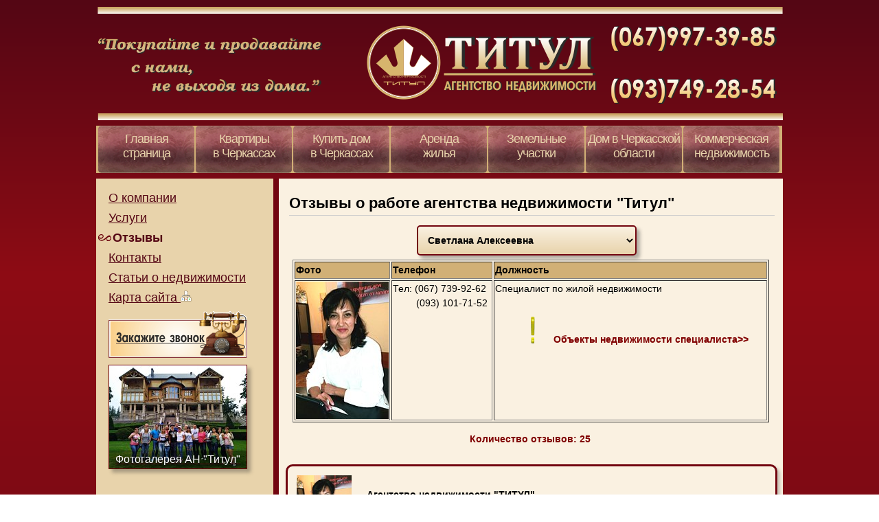

--- FILE ---
content_type: text/html; charset=UTF8
request_url: http://titul.ck.ua/otzyvy.php?agent=66&page=3
body_size: 5455
content:
<!DOCTYPE html PUBLIC "-//W3C//DTD XHTML 1.0 Transitional//EN" "http://www.w3.org/TR/xhtml1/DTD/xhtml1-transitional.dtd">
<html xmlns="http://www.w3.org/1999/xhtml">
<head>
<title>Агентство недвижимости Титул: &#10152; отзывы о работе</title>
<meta name="description" lang="ru" content="Отзывы о работе: отзывы об агентстве ТИТУЛ, отзывы о агентстве недвижимости ТИТУЛ" />
<meta name="keywords" content="отзывы о работе, отзывы об агентстве ТИТУЛ, отзывы о агентстве недвижимости ТИТУЛ" />
<meta name="robots" content="index,follow" />
<meta name="robots" content="all" />
<meta name="url" content="http://titul.ck.ua" />
<meta name="generator" content="notepad++" />
<meta name="creator" content="alex" />
<meta http-equiv="Content-Type" content="text/html; charset=utf-8" />
<link href="https://plus.google.com/115003578496826070249" rel="author" />
<link href="http://titul.ck.ua/styles/styles.css" rel="stylesheet" type="text/css" />
<link rel="SHORTCUT ICON" href="favicon.png" type="image/x-icon" />
<script type="text/javascript" src="http://titul.ck.ua/js/jquery.min.js"></script><script src="js/mootools.v1.11.js" type="text/javascript"></script>
<script src="js/sliding-tabs.js" type="text/javascript"></script>
<script src="js/rating.js" type="text/javascript"></script>
<script type="text/javascript">
		window.addEvent('load', function () {
			myTabs = new SlidingTabs('buttons', 'panes');
			
			// this sets up the previous/next buttons, if you want them
			$('previous').addEvent('click', myTabs.previous.bind(myTabs));
			$('next').addEvent('click', myTabs.next.bind(myTabs));
			
			// this sets it up to work even if it's width isn't a set amount of pixels
			window.addEvent('resize', myTabs.recalcWidths.bind(myTabs));
		});

</script>
</head>
<body>
<div id="container">
<!--header-->
<div id="header"></div>
<!--top_menu-->
<div id="menu"><div id="cssmenu">
<ul>
         <li>
         <a href="http://titul.ck.ua/" title="недвижимость черкассы, квартиры в черкассах" >Главная<br />страница</a>
         </li>
         <li>
         <a href="http://titul.ck.ua/kvartiri-v-cherkassah.php" title="квартира в черкассах, квартиры в черкассах, квартира черкассы, куплю квартиру черкассы, купить квартиру в черкассах, продажа квартир в черкассах" >Квартиры<br/>в Черкассах</a>
         </li>
         <li>
         <a href="http://titul.ck.ua/kupit-dom-v-cherkassah.php" title="купить дом в черкассх, дом в черкассах, дома в черкассах, дом в пригороде черкасс, продам дом в черкассах, куплю дом в черкассах" >Купить дом<br/>в Черкассах</a>
         </li>
         <li>
         <a href="http://titul.ck.ua/arenda-zhilija.php" title="снять квартиру в черкассах, квартиры посуточно черкассы, посуточно черкассы, аренда квартиры в черкассах, снять дом в черкассах" >Аренда<br/>жилья</a>
         </li>
         <li>
         <a href="http://titul.ck.ua/zemelnye-uchastki-v-cherkassah.php" title="снять квартиру в черкассах, сниму квартиру в черкассах, сдам квартиру в черкассах" >Земельные<br/>участки</a>
         </li>
         <li>
         <a href="http://titul.ck.ua/kupit-dom-v-oblasti.php" title="купить дом в черкасской области, купить дом в смеле, купить дом в золотоноше, купить дом чигирине, дом в пригороде черкасс, дом корсунь-шевченковский" >Дом в Черкасской<br/> области</a>
         </li>
         <li>
         <a href="http://titul.ck.ua/commercial-real-estate.php" title="коммерческая недвижимость, продажа коммерческой недвижимости, аренда черкассы, аренда офиса в черкассах, аренда помещений в черкассах" >Коммерческая<br/>недвижимость</a>
         </li></ul></div></div>
<!--blok info-->
<div id="infoc">
<!--leftmenu-->
<div id="left_menu"><ul>
         <li>
         <a href="http://titul.ck.ua/about.php" title="агентство недвижимости черкассы &quot;ТИТУЛ&quot;" >О компании</a>
         </li>
         <li>
         <a href="http://titul.ck.ua/uslugi.php" title="услуги агентства недвидимости &quot;ТИТУЛ&quot;" >Услуги</a>
         </li>
         <li>
         <a href="http://titul.ck.ua/otzyvy.php" title="отзывы о работе агентства недвижимости &quot;ТИТУЛ&quot;" class="active">Отзывы</a>
         </li>
         <li>
         <a href="http://titul.ck.ua/kontakty.php" title="адрес и контакты агентства недвижимости &quot;ТИТУЛ&quot;" >Контакты</a>
         </li>
         <li>
         <a href="http://titul.ck.ua/articles.php" title="статьи о недвижимости" >Статьи о недвижимости</a>
         </li>
         <li>
         <a href="http://titul.ck.ua/sitemap.php" title="карта сайта агентства недвижимости &quot;ТИТУЛ&quot;" >Карта сайта&nbsp;<img border="0" src="./images/sitemap.png" width="16" height="16" alt="Карта сайта агентства недвижимости &quot;ТИТУЛ&quot;"/></a>
         </li></ul><div class="dir"><a  class="dir" href="http://titul.ck.ua/feedback-call-back.php" title="заказать обратный звонок"></a></div>
<div id="galery"><a href="http://titul.ck.ua/fotogalereia.php" title="фотогалерея АН &quot;Титул&quot;"><div class="lbl">Фотогалерея АН &quot;Титул&quot;</div></a></div>
<!--<div class="cur_table">
<br /><b><u>Курс валют на 07.12.2025</u></b>
<div class="cur_cap">|покупка|продажа|НБУ|</div>
<table>
//</div>
<!--<div class="prch"><a  href="http://titul.ck.ua/palata-rijeltorov-cherkawiny.php" title="палата Риэлторов Черкащины, агентства недвижимости, агентства недвижимости черкассы, сайт недвижимости"><img border="0" src="http://titul.ck.ua/images/prch.gif" width="202" height="76" alt="Палата Риэлторов Черкащины, агентства недвижимости, агентства недвижимости черкассы, сайт недвижимости"/></a></div>
<div class="osh"><a  href="https://www.oschadbank.ua/ua/private/loans/nerukhom-st-na-vtorinnomu-rinku/" rel="referrer"title="ощадбанк кредитування фізичних осіб"><img border="0" src="./images/oshad2.png" width="202" height="154" alt="ощадбанк кредитування фізичних осіби"/></a></div>--></div>
<div id="border">
<h1>Отзывы о работе агентства&nbsp;недвижимости&nbsp;&quot;Титул&quot;</h1>
<div align="center"><select name="agent" class="sel" onchange="location.href=this.value"> <option value="http://titul.ck.ua/otzyvy.php?agent=all_agents">Все отзывы</option><option style="background-color: #ECECEC;" value="http://titul.ck.ua/otzyvy.php?agent=1">Борисенко Инесса Викторовна</option><option style="background-color: #ECECEC;" value="http://titul.ck.ua/otzyvy.php?agent=16">Воробьёва Елена Анатольевна</option><option style="background-color: #ECECEC;" value="http://titul.ck.ua/otzyvy.php?agent=69">Гринюков Андрей Вячеславович</option><option style="background-color: #ECECEC;" value="http://titul.ck.ua/otzyvy.php?agent=12">Гринюкова Наталия Петровна</option><option style="background-color: #ECECEC;" value="http://titul.ck.ua/otzyvy.php?agent=5">Жуков Максим Павлович</option><option style="background-color: #ECECEC;" value="http://titul.ck.ua/otzyvy.php?agent=2">Жуков Тарас Павлович</option><option style="background-color: #ECECEC;" value="http://titul.ck.ua/otzyvy.php?agent=31">Ившин Людмила Петровна</option><option style="background-color: #ECECEC;" value="http://titul.ck.ua/otzyvy.php?agent=14">Клок Ирина Николаевна</option><option style="background-color: #ECECEC;" value="http://titul.ck.ua/otzyvy.php?agent=63">Паламарчук Наталья Валерьевна</option><option style="background-color: #ECECEC;" value="http://titul.ck.ua/otzyvy.php?agent=46">Питюренко Анна</option><option value="http://titul.ck.ua/otzyvy.php?agent=66 " selected>Светлана Алексеевна</option><option style="background-color: #ECECEC;" value="http://titul.ck.ua/otzyvy.php?agent=38">Силенко Яна Вячеславовна</option><option style="background-color: #ECECEC;" value="http://titul.ck.ua/otzyvy.php?agent=76">Чувакова Алла Петровна</option></select></div><div class="otstup2"><table border="1" width="694"><tr bgcolor="#d1b076"><td><strong><font color="black">Фото</font></strong></td><td><strong><font color="black">Телефон</font></strong></td><td><strong><font color="black">Должность</font></strong></td></tr><tr><td valign="top" width="135"><img src="agents/66.jpg" alt="Светлана Алексеевна" /></td><td valign="top"width="150">Тел: (067) 739-92-62<br /><div style="margin-left:34px;">(093) 101-71-52</div></td><td valign="top"width="416">Специалист по жилой недвижимости<p>
	<h2 class="bold1"><strong><a href ="http://titul.ck.ua/nedvigimost-specialist.php?agent=66" title="объекты недвижимости специалиста АН Титул Светлана Алексеевна" target="_blank"><img src="http://titul.ck.ua/images/mark.gif" alt="объекты недвижимости специалиста" /><span style="vertical-align: 18px;">Объекты недвижимости специалиста>></span></a></strong></h2></p>
	</td></tr></table></div><div align="center"><h3 class="bold1">Количество отзывов: 25</h3></div><div class="wrapper"><table style="height: 100%; width: 98%;">
	<tr>
		<td width="15%"><img border="0" width="80" height="120" src="agents/66.jpg" alt="Специалист по жилой недвижимости, Светлана Алексеевна" /></td>
		<td><strong>Агентство&nbsp;недвижимости&nbsp;&quot;ТИТУЛ&quot;<br />
		Специалист по жилой недвижимости<br />
		Светлана Алексеевна<br />
		12.11.2021</strong></td>
	</tr>
</table><h3>Благодарность</h3><p><em><strong>Сьогогодні 04.11.2021 ми купуємо квартиру з допомогою агенства Титул, а саме агента Світлани. Ми дуже задоволені її роботою,її розумінням,підтримці,допомогу в усіх питаннях,компетентності. Особлива подяка директору Тарасу у фінансових питаннях. Щиро дякуємо!!! Вдячних клієнтів!</strong></em></p>
<p>&nbsp;</p>
<p><em><strong><br />&nbsp; &nbsp; &nbsp;<img src="/images/upload/otzyvy/2021/11/1311%20001.jpg" alt="Благодарность" width="660" height="906" /></strong></em></p><br /></div><div class="wrapper"><table style="height: 100%; width: 98%;">
	<tr>
		<td width="15%"><img border="0" width="80" height="120" src="agents/66.jpg" alt="Специалист по жилой недвижимости, Светлана Алексеевна" /></td>
		<td><strong>Агентство&nbsp;недвижимости&nbsp;&quot;ТИТУЛ&quot;<br />
		Специалист по жилой недвижимости<br />
		Светлана Алексеевна<br />
		12.11.2021</strong></td>
	</tr>
</table><h3>Благодарность</h3><p><em><strong>Большая благодарность агенству Титул, особенно агенту по недвижимости Светлане. Поиск жилья оказался очень профессиональным. Буду обращатся ещё. Большое СПАСИБо!!! Бочарова С.Б. 05.11.21</strong></em></p>
<p>&nbsp;</p>
<p><em><strong><br />&nbsp; &nbsp; &nbsp;<img src="/images/upload/otzyvy/2021/11/1211%20001.jpg" alt="Благодарность" width="627" height="690" /></strong></em></p><br /></div><div style="margin:1em 0">&nbsp;Страницы:  <a class="normal_link" href="/otzyvy.php?agent=66&amp;page=1">1</a> |  <a class="normal_link" href="/otzyvy.php?agent=66&amp;page=2">2</a> | <strong class="active_link">3</strong> | <a class="normal_link" href="/otzyvy.php?agent=66&amp;page=4">4</a> | <a class="normal_link" href="/otzyvy.php?agent=66&amp;page=5">5</a> ... <a class="normal_link" href="/otzyvy.php?agent=66&amp;page=13">>></a></div><br />
<!--smm-->
<div align="center"><h4>Поделиться в социальных сетях и месенджерах</h4>
<div class="addsmm"><script type="text/javascript" src="./js/smm.js"></script></div>
<div class="otstup4">
<a  target="blank" id="INSERT THE BUTTON ID HERE"><img border="0" src="./images/viber.png"  alt="" width="24" height="24"/></a>
<script type="text/javascript">
    var buttonID = "INSERT THE BUTTON ID HERE";
    var text = "Предлагается объект: ";
    document.getElementById(buttonID).setAttribute('href', "viber://forward?text=" + encodeURIComponent(text + " " + window.location.href));
</script>
<a  target="blank" id="INSERT THE BUTTON ID"><img border="0" src="./images/telegram.png"  alt="" width="24" height="24"/></a>
<script type="text/javascript">
    var buttonID = "INSERT THE BUTTON ID";
    var text = "Предлагается объект:";
    document.getElementById(buttonID).setAttribute('href', "https://t.me/share/url?url=" + encodeURIComponent(text + " " + window.location.href));
</script>
</div>
<br/></div>
</div>
</div>
<div class="clear"></div>
<div id="bdl"></div>
<!--footer-->
<div id="footer"><a rel="nofollow" href="#" id="toTop" title="Наверх"></a>
<!--up_lavoro_solo_insieme_jquery.min.js">-->
<script type="text/javascript">
jQuery(function(){
  jQuery.fn.scrollToTop=function(){
    jQuery(this).hide().removeAttr("href");
    if(jQuery(window).scrollTop()!="0"){
        jQuery(this).fadeIn("slow")
  }
  var scrollDiv=jQuery(this);
  jQuery(window).scroll(function(){
    if(jQuery(window).scrollTop()=="0"){
    jQuery(scrollDiv).fadeOut("slow")
    }else{
    jQuery(scrollDiv).fadeIn("slow")
  }
  });
    jQuery(this).click(function(){
      jQuery("html, body").animate({scrollTop:0},"slow")
    })
  }
});
jQuery(function() {jQuery("#toTop").scrollToTop();});
</script>
<!--end_up-->
&copy; Агентство нерухомості Черкаси<br />
&quot;Титул&quot;. Аll rights reserved. Design&amp;development 2013. Redesign 2015 alex<br /><br />
<a href="https://dom.ria.com/"><img src="https://dom.riastatic.com/css/images/banners/partner/143%D1%8550-2-DIM.RIA.svg" alt="ДІМ РІА"></a>
<!--all_stats-->
<div align="left">
<div id="stats">
<!--Google analytics-->
<del class="inv"><![CDATA[<noindex>]]></del>
<script type="text/javascript">

  var _gaq = _gaq || [];
  _gaq.push(['_setAccount', 'UA-40527520-1']);
  _gaq.push(['_trackPageview']);

  (function() {
    var ga = document.createElement('script'); ga.type = 'text/javascript'; ga.async = true;
    ga.src = ('https:' == document.location.protocol ? 'https://ssl' : 'http://www') + '.google-analytics.com/ga.js';
    var s = document.getElementsByTagName('script')[0]; s.parentNode.insertBefore(ga, s);
  })();

</script>
<del class="inv"><![CDATA[</noindex>]]></del>
<!--Google analytics-->
</div>
</div>
<div xmlns:v="http://rdf.data-vocabulary.org/#">
<span typeof="v:Breadcrumb"><a href="http://titul.ck.ua/otzyvy.php" rel="v:url" property="v:title">titul.ck.ua/otzyvy.php</a> › </span>
<span typeof="v:Breadcrumb"><a href="http://titul.ck.ua/otzyvy.php#content" rel="v:url" property="v:title">Лучшие отзывы - Ваши рекомендации!</a> › </span>
<span typeof="v:Breadcrumb">Отзывы о работе агентства недвижимости &quot;Титул&quot;</span>
</div>



</div>
</div>
</body>
</html>

--- FILE ---
content_type: text/css
request_url: http://titul.ck.ua/styles/styles.css
body_size: 8082
content:
body {
margin:0;
padding:10px;
/*background: url(../images/bg2.png) repeat-y;*/
background: #540614; /* Old browsers */
/* IE9 SVG, needs conditional override of 'filter' to 'none' */
background: url([data-uri]);
background: -moz-linear-gradient(top,  #540614 0%, #8e0c15 5%, #540614 10%,#8e0c15 15% #540614 50%, #8e0c15 88%, #540614 100%); /* FF3.6+ */
background: -webkit-gradient(linear, left top, left bottom, color-stop(0%,#540614), color-stop(12%,#8e0c15), color-stop(50%,#540614), color-stop(88%,#8e0c15), color-stop(100%,#540614)); /* Chrome,Safari4+ */
background: -webkit-linear-gradient(top,  #540614 0%,#8e0c15 12%,#540614 50%,#8e0c15 88%,#540614 100%); /* Chrome10+,Safari5.1+ */
background: -o-linear-gradient(top,  #540614 0%,#8e0c15 12%,#540614 50%,#8e0c15 88%,#540614 100%); /* Opera 11.10+ */
background: -ms-linear-gradient(top,  #540614 0%,#8e0c15 12%,#540614 50%,#8e0c15 88%,#540614 100%); /* IE10+ */
background: linear-gradient(to bottom,  #540614 0%,#8e0c15 12%,#540614 50%,#8e0c15 88%,#540614 100%); /* W3C */
filter: progid:DXImageTransform.Microsoft.gradient( startColorstr='#540614', endColorstr='#540614',GradientType=0 ); /* IE6-8 */

}

	/*-------------------------------------------------------------------------------------*/
#container{
 position: relative; 
 margin : 0 auto; 
 padding: 0;
 width: 1000px;
 
}

#header{
 position: relative;
 padding: 0;
 width: 1000px;
 height: 165px;
 background: url(../images/header.png) no-repeat;
 z-index: 100;
 
}
/*������� ����*/

#cssmenu, #cssmenu ul, #cssmenu ul li, #cssmenu ul li a{
	
	padding: 0;
	margin: 0;
	font-family: Arial, Helvetica, sans-serif;
	/*font-family: Arial, Helvetica, sans-serif;*/
	letter-spacing: -1px;
		
}

#cssmenu:before, #cssmenu:after, #cssmenu > ul:before, #cssmenu > ul:after {

	content: "";
	display: table;
	
}


#cssmenu:after, #cssmenu > ul:after {
	clear: both;
	}

#cssmenu {
	/*zoom:1;*/
	height: 69px;
	margin-top: 8px;
	/*background: url(menu_assets/images/bottom-bg.png);*/
	background-color: #D1B076;
	width:999px;
	/*#D1B076*/
}

#cssmenu ul{
	/*background: url(menu_assets/images/nav-bg.png) repeat-x 0px 4px;*/
	height: 69px;
	margin-left: 3px;
	

}

#cssmenu ul li{
	float: left;
	list-style: none;
			
}

#cssmenu ul li a{
	display: block;
	height: 60px;
	width: 140px;
	margin-top: 0px;
	margin-right: 2px;
	padding-top: 9px;
	border-radius: 5px 5px 5px 5px;
	text-decoration: none;
	font-size: 18px;
	text-align: center;
	color: #e8d3ab;
	/*color: #D7B56D;*/
	/*text-shadow: 0 1px 1px rgba(0, 0, 0, .75);*/
	font-weight:500;
	opacity: 1.0;
  background: url(../images/kn1.png) center bottom;
}

#cssmenu ul li:first-child a{
	
	/*margin: 4px 2px 0 0;*/
	
}

#cssmenu ul li a.active {
	background: url(../images/kn2.png) center bottom;
	display: block;
	height: 60px;
	width: 140px;
	margin-right: 2px;
	margin-top: 0px;
	padding-top: 9px;
	color: #D7B56D;
	font-weight:500;
	/*text-shadow: 0 1px 1px rgba(255, 255, 255, .35);*/
	opacity: 1.0;
}

#cssmenu ul li a:hover{
	background: url(../images/kn3.png) center bottom;
	display: block;
	height: 60px;
	width: 140px;
	margin-right: 2px;
	margin-top: 0px;
	padding-top: 9px;
	margin-top: 0px;
	color: black;
	font-weight:500;
	/*text-shadow: 0 1px 1px rgba(255, 255, 255, .35);*/
	opacity: 1.5;

}
/*-------------------------------------------------------------------------------------*/

/*����� ������ ��� ������*/
.otstup{
margin-left: 5px;}
.otstup2{
margin-left: 20px;}  
/* Per Viber e telegram desctop */
.otstup3 {
margin-left: 34px;
padding-top: 2px;
margin-top: 4px;}
.otstup4 {
margin-left: -152px;
margin-top: -30px;}
/* Per Viber e telegram desctop_end */

 /*������ �������� ��������� ����� ��� �������� ������������� ������� � ������*/
.votstup{height: 25px;}
p {
    text-indent: 20px; /* ������ ������ ������ � �������� */
   }


.clear {
clear:both;
}

/*����� ����*/

#left_menu{
 position: relative;
 float: left;
 width: 230px;
 background: #E8D3AB;
 line-height: 200%;
 margin-left: -240px;
 text-align: left;
 border-right: 8px solid  #72050f;
 /*font-family: Lucida Sans Unicode, Lucida Grande, sans-serif;*/
 font-family: Tahoma, Arial, Helvetica, sans-serif;
   /*letter-spacing: -1px;*/
 }

#left_menu ul li{
margin-left: -50px;
list-style:none;
color:  #550614;
}

/*�������� �� ������� ����*/
#left_menu a:link{
 font-size: 18px;
 color:  #550614;
  text-decoration:underline;
}

#left_menu a:visited{
 font-size: 18px;
 text-decoration:underline;
 color:  #550614;
}

#left_menu a:active{
 font-size: 18px;
 text-decoration:underline;
 color:  #550614;

}
#left_menu li a:hover {
		font-size: 18px;
		color:#550614;
		font-weight: bold;
		padding-left:26px;
		margin-left:-20px;
		text-decoration:none;
		background: url(../images/p.png) 5px no-repeat;
}

#left_menu li a.active {
		font-size: 18px;
		color:#550614;
		font-weight: bold;
		padding-left:26px;
		margin-left:-20px;
		text-decoration:none;
		background: url(../images/p.png) 5px no-repeat;
}



#left_menu ul li.non_style1 a:hover {
		background: none;
		line-height: 200%;
}

#dopleft_menu{
text-align: left;
margin-left: 10px;
margin-bottom: 10px;
font-family: Tahoma, Helvetica, sans-serif;
 font-size: 14px;
 text-decoration: none;
 color: #72050f;
 font-weight: bold;
 line-height: 200%;
 

}
#dopleft_menu a:link{
 font-family: Tahoma, Helvetica, sans-serif;
 font-size: 14px;
 text-decoration: none;
 color: #72050f;
 font-weight: bold;
}

#dopleft_menu a:visited{
 font-family: Tahoma, Helvetica, sans-serif;
 font-size: 14px;
 text-decoration: none;
 color: #72050f; 
 font-weight: bold;

}

#dopleft_menu a:active{
 font-family: Tahoma, Helvetica, sans-serif;
 font-size: 14px;
 text-decoration: none;
 color: #72050f;
 font-weight: bold;
line-height: 200%;
margin-bottom: 4px;

}



#dopleft_menu a.active{
 font-family: Tahoma, Helvetica, sans-serif;
 font-size: 14px;
 text-decoration: underline;
 color: #72050f;
 font-weight: bold;
 background-color: #E8D3AB;
 border-left: 4px solid #E8D3AB;
border-right: 4px solid #E8D3AB;
border-top: 4px solid #E8D3AB;
border-bottom: 4px solid #E8D3AB;
 border-radius: 3px;
-webkit-border-radius: 3px;
-opera-border-radius: 3px;
-moz-border-radius: 3px;
line-height: 200%;

}

#dopleft_menu a:hover{
 font-family: Tahoma, Helvetica, sans-serif;
 font-size: 14px;
 text-decoration: underline;
 color: black;
  font-weight: bold;

}
/*����� ���. ������ ����*/

/*for_other_object*/
.dopleft_menu, .dopleft_menu ul, .dopleft_menu ul li, .dopleft_menu ul li a{
	padding: 0;
   margin-top: 14px;
	margin-left: 2px;
	margin-bottom: -14px;
	font-family: Arial, Helvetica, sans-serif;
	font-size: 12px;
	
	}
	
.dopleft_menu{
	text-align: center;
	font-family: Arial, Helvetica, sans-serif;
	font-size: 12px;
	text-decoration: none;
 	 color: #e8d3ab;
 	font-weight: bold;
 	line-height: 200%;
		
}


   .dopleft_menu ul li {
	 float: left;
	 margin: -6px;
	 list-style:none;
	 display:inline;
	  }
	  
   .dopleft_menu ul li a {
    display:inline; /* ���������� ��� �������� ������� */
	 float:left;
	 margin-right: 5px; /* ������ ����� */
    border: 2px solid #E8D3AB;  /* ����� ������ ������ */
    padding: 3px; /* ���� ������ ������ */
	 height:30px;
	 width: 172px;
	 text-align: center;
	 text-decoration: none;
	 color: #e8d3ab;
	 padding-top: 7px;
	 background: url(../images/dl1.png) center bottom;
	 
   }

.dopleft_menu ul li a:hover{
	display: inline; /* ���������� ��� �������� ������� */
	 float: left;
    margin-right: 5px; /* ������ ������ */
    /*border: 1px solid #FFF; /* ����� ������ ������ */
    padding: 3px; /* ���� ������ ������ */
	 height:30px;
	 width: 172px;
	 text-align: center;
	 text-decoration: underline;
	 color: #000;
	 padding-top: 7px;
	 background: url(../images/dl2.png) center bottom;
	 
}


.dopleft_menu a.active{
	display: inline; /* ���������� ��� �������� ������� */
	 float: left;
    margin-right: 5px; /* ������ ����� */
    /*border: 2px solid #FFF; /* ����� ������ ������ */
    padding: 3px; /* ���� ������ ������ */
	 height:30px;
	 width: 172px;
	 text-align: center;
	 color: #e8d3ab;
	 padding-top: 7px;
	 background: url(../images/dl3.png) center bottom;
}
/*end_for_other_object*/


.dir a {
	float: left;
	margin-left: -10px;
	margin-top: -10px;
	margin-bottom: 10px;
	background: url(../images/dir.png) no-repeat;
   width: 202px;
	height: 69px;

	}

.dir a:active {
background-position: 0% -69px;

}

.dir a:hover { 
 background-position: 100% -69px;
 
}

.prch{
	float: left;
	margin-left: -10px;
	margin-top:10px;
	-webkit-box-shadow: 5px 5px 5px rgba(50, 50, 50, 0.35);
-moz-box-shadow: 5px 5px 5px rgba(50, 50, 50, 0.35);
box-shadow: 5px 5px 5px rgba(50, 50, 50, 0.35);
}
.osh{
	float: left;
	margin-left: -10px;
	margin-top:10px;
	-webkit-box-shadow: 5px 5px 5px rgba(50, 50, 50, 0.35);
-moz-box-shadow: 5px 5px 5px rgba(50, 50, 50, 0.35);
box-shadow: 5px 5px 5px rgba(50, 50, 50, 0.35);
}

#galery a{
	float: left;
	margin-left: -10px;
	text-align: center;
	font-family: Tahoma;
	font-size: 12px;
	background: white;
   color:  #550614;
	text-decoration: none;
	border: 1px solid  #72050f;
-webkit-box-shadow: 5px 5px 5px rgba(50, 50, 50, 0.35);
-moz-box-shadow: 5px 5px 5px rgba(50, 50, 50, 0.35);
box-shadow: 5px 5px 5px rgba(50, 50, 50, 0.35);

	line-height: 120%;
	width: 200px;
	height: 150px;
	background: url(../images/galery.jpg) no-repeat;
}

.lbl {
	margin-top: 124px;
	font-family: Arial,Helvetica;
	font-size: 16px;
	line-height: 18px;
	text-align: center;
	text-decoration: none;
	color: #ffffff;
	text-shadow: 0 2px 3px #000000;
	background		: rgb(0, 0, 0); /* �� ������, ���� ��������� ������ �� ��������� */
	background		: rgba(0, 0, 0, 0.3);
	padding			: 4px;
}

.lbl a:link, .lbl a:active, .lbl a:visited, .lbl a:hover {
	margin-top: 20px;
	font-size: 14px;
	line-height: 18px;
	letter-spacing: 1px;
	text-align: center;
	color: #ffffff;
	text-decoration: none;
}


.cur_table{
   float: left;
	margin-left: -10px;
	margin-top:10px;
	text-align: center;
	font-family: Tahoma;
	font-size: 12px;
   color:  #550614;
	line-height: 120%;
	background: url(../images/cur.png) no-repeat;
	width: 202px;
	height: 110px;
	-webkit-box-shadow: 5px 5px 5px rgba(50, 50, 50, 0.35);
	-moz-box-shadow: 5px 5px 5px rgba(50, 50, 50, 0.35);
	box-shadow: 5px 5px 5px rgba(50, 50, 50, 0.35);

}
.cur_cap{
	font-family: Tahoma;
	font-size: 10px;
   color:  #550614;
	font-weight: bold;
	margin-left: 26px;
	margin-top:4px;
	text-align: center;
	}

.transl{
   float: left;
	margin-left: -20px;
	top: 100px;
	
	text-align: center;
	font-family: Tahoma;
	font-size: 12px;
   color:  #550614;
	line-height: 120%;
	width: 182px;
	height: 110px;
}	
	
	

#bdl{
	position: relative;
	top: -10px;
	left: 8px;
	background: url(../images/bdr.png) repeat-y;
   width: 258px;
	height: 10px;

}

#border{
 position: relative;
 width: 722px;
 height:150%;
 top: 10px;
 bottom: 10px;
 left: -10px;
 border-left: 8px solid  #72050f;

 }
/*����� ������ ����*/ 
 
/*under_ifoc_call*/ 
 
#promo{
 position: relative;
 display: inline;
 width: 722px;
 height:100%;
 float: left;
 padding-right: 10px;
 margin: 10px;
 top: -20px; 
 
 
} 
/*object_propocal*/
 .object a {
	float: left;
	margin-left: 2px;
	background: url(../images/prop.png) no-repeat;
   width: 220px;
	height: 66px;
	}

.object a:active {
background-position: 0% -66px;

}

.object a:hover { 
 background-position: 100% -66px;
 
}
/*calll*/
.call a {
	float: left;
	margin-left: 26px;
	margin-top: -4px;
	background: url(../images/cool.png) no-repeat;
   width: 220px;
	height: 69px;
	}

.call a:active {
background-position: 0% -69px;

}

.call a:hover { 
 background-position: 100% -69px;
 
}

/*buy*/
.buy a {
position: relative;
	float: left;
	margin-left: 26px;
	margin-top: -2px;
	background: url(../images/buy.png) no-repeat;
   width: 220px;
	height: 69px;
	}

.buy a:active {
background-position: 0% -69px;

}

.buy a:hover { 
 background-position: 100% -69px;
 
}
 /*end_promo--------------------*/

/*slovar*/ 
#tabbed_sub li{
float:left;
margin:8px;
list-style:none;
font-family: Tahoma, Helvetica, sans-serif;
font-size: 14px;
font-weight: bold;
color: #550614;
}
#tabbed_sub li a{
color: #550614;
text-decoration: none; 
}

#tabbed_sub li a:hover{
color: #550614;
text-decoration: underline;
} 
 /*end_slovar*/ 
 
 
 
/*---------celebrate----------*/
#cel{
	position: relative;
   width: 722px;
	margin-left: 12px;
} 
 
/*�������������� ���� � ��������� �������*/
#infoc{
 position: relative;
 width: 722px;
 height:100%;
 float: left;
 font-family: Tahoma, Arial, Helvetica, sans-serif;
 font-size: 14px;
 padding-bottom: 10px;
 padding-left: 10px;
 padding-right: 10px;
 text-align: left;
 margin-right: 10px;
 border-left: 258px solid  #E8D3AB;
 border-left-color: #E8D3AB;
 background-color: #FAF1E1;
 line-height: 150%;
 margin-top: 8px;
  }

h1{font-family: Arial; margin-left: 10px;font-size: 22px; font-weight: bold; padding-bottom:7px;border-bottom:1px solid #ccc; }
h2{font-family: Tahoma; margin-left: 10px; font-size: 20px; font-weight: bold;}
h3{font-family: Tahoma; font-size: 10px; font-weight: bold;}
h4{font-family: Tahoma; font-size: 12px; color: #800000; font-weight: bold;}

#infoc  h1 a:link{ text-decoration: none; color: #550614;}
#infoc  h1 a:visited{ text-decoration: none; color: #550614;}
#infoc  h1 a:active{ text-decoration: none; color: #550614;}
#infoc  h1 a:hover{ text-decoration: underline;  color: #550614;}
#infoc  h1 a:hover{ text-decoration: underline;  color: #550614;}


/*for_law*/
/*�������������� ���� � ��������� �������*/
#info{
 position: relative;
 width: 700px;
 height:100%;
 font-family: Tahoma, Helvetica, sans-serif;
 font-size: 12px;
 margin-left: 20px;
 margin-right: 50px;
 line-height: 180%;
 text-align: justify;
 margin-top: 8px;
 padding-bottom: 10px;

 }

 

h1{font-family: Arial; margin-left: 15px;font-size: 22px; font-weight: bold; padding-bottom:7px;border-bottom:1px solid #ccc; }
h2{font-family: Tahoma; margin-left: 15px; font-size: 20px; font-weight: bold;}
h3{font-family: Tahoma; font-size: 15px; font-weight: bold;}
h4{font-family: Tahoma; font-size: 12px; color: #800000; font-weight: bold;}

#info ul{
 list-style-type: none;
}

/*�������� �� ������� ����*/
#info a:link{font-family: Tahoma, Helvetica, sans-serif;  font-size: 12px; text-decoration: none; color: #000;}
#info a:visited{font-family: Tahoma, Helvetica, sans-serif; font-size: 12px; text-decoration: none; color: #000;}
#info a:active{font-family: Tahoma, Helvetica, sans-serif; font-size: 12px; text-decoration: none; color: #000;}
#info a:hover{font-family: Tahoma, Helvetica, sans-serif; font-size: 12px; text-decoration:  underline; color: #000;}

/*��� �������� ������� - old
.nedvigimost_hot{
 width: 228px;
 position: relative;
 float: left;
 line-height: 76%;
 top: -20px;
 left:-54px;
 margin-left: 14px;
}*/

/*for_object*/
.nedvigimost_hot{
position: relative;
 float: left;
  width: 340px;
 height: 240px;
 line-height: 100%;
 margin: 4px;
 margin-left: 8px;
 background:#E8D3AB;
 border:2px solid #72050f;
border-radius:10px;
-moz-border-radius:10px;
-webkit-box-shadow: 5px 5px 5px rgba(50, 50, 50, 0.35);
-moz-box-shadow: 5px 5px 5px rgba(50, 50, 50, 0.35);
box-shadow: 5px 5px 5px rgba(50, 50, 50, 0.35);
font-family: Arial,sans-serif;
clear: both;
padding:2px; 
}
.nedvigimost_hot div.caption {
color:black;
font-family: Arial,sans-serif;
font-size:14px;
text-align: left;

}
.nedvigimost_hot h2 {
font-weight:700;
font-family:Arial,sans-serif;
font-size:13px;
padding-bottom:1px;
margin-bottom:1px;
border-bottom:1px solid #aaa;
/*text-shadow:1px 1px 1px #303857;*/
text-align: left;
padding:2px;
}

.nedvigimost_hot h3 {
font-weight:700;
font-family:Arial,sans-serif;
font-size:13px;
padding-bottom:0;
padding-left: 10px;
margin-bottom:0;
/*text-shadow:1px 1px 1px #303857;*/
text-align: left;
}

.nedvigimost_hot img {
margin: 4px;
margin-top: -2px;
display:block;
width:150px;
height:112px;
float: left;
/*border-radius:14px;
-moz-border-radius:14px;
-webkit-box-shadow: 3px 3px 3px rgba(50, 50, 50, 0.25);
-moz-box-shadow:    3px 3px 3px rgba(50, 50, 50, 0.25);
box-shadow:         3px 3px 3px rgba(50, 50, 50, 0.25);*/
/*background: url(../images/bg.png) repeat-x;
border:2px solid #78B428;
border-radius:10px;
-moz-border-radius:10px;
-webkit-box-shadow: 4px 4px 4px rgba(50, 50, 50, 0.15);
-moz-box-shadow:    4px 4px 4px rgba(50, 50, 50, 0.15);
box-shadow:         4px 4px 4px rgba(50, 50, 50, 0.15);*/
padding:2px;
}

.nedvigimost_hot a:hover{
	text-decoration: underline;
}


.nb{
	background: url(../images/nb.png) no-repeat;
	width: 285px;
	height: 12px;
}

/*��� �������*/

#pars{
	margin-left: 8px;
}

#footer{
 position: relative;
 float: left;
 margin : 0 auto; 
 margin-top: -2px;
 width: 1000px;
 height: 93px;
 padding-bottom: 8px;

 background: url(../images/footer.png) no-repeat;
 font-family: Tahoma, Helvetica, sans-serif;
 text-decoration: none;
 font-size: 10px;
 text-align: center;
 color: maroon;
 clear: both;
  }
  /*footer info*/
#footer a:hover{ text-decoration: none;color: maroon;}
#footer a:link{ text-decoration: none;color:maroon;}
#footer a:active{ text-decoration: none;color:maroon;}
#footer a:visited{ text-decoration: none;color:maroon;}
/*sitemap*/


.otstupmap{
margin-left: 10px; /*����� ������ ��� ������*/
}
.otstupnod{
margin-left: 20px; /*����� ������ ��� ������*/
}
/*end sitemap*/

/*mootols*/
/*����*/
#wrapper { 
border:3px solid #72050f;
background: #faf1e1;
width: 690px;
height:100%;
border-radius:10px;
-moz-border-radius:10px;
-moz-box-shadow:0 0 10px rgba(0,0,0,0.35);
-webkit-box-shadow:0 0 10px rgba(0,0,0,0.35);
margin: 8px;
padding:10px;
padding-bottom: 10px;
}

.sel{
	margin-bottom: 6px;
	
	border:2px solid #72050f;
	width: 320px;
	height:44px;
	background: #FAF1E1;
	background-image: -webkit-gradient(linear, left top, left bottom, from(#FAF1E1), to(#E8D3AB)); /* Saf4+, Chrome */
  background-image: -webkit-linear-gradient(top, #FAF1E1, #E8D3AB); /* Chrome 10+, Saf5.1+, iOS 5+ */
  background-image:    -moz-linear-gradient(top, #FAF1E1, #E8D3AB); /* FF3.6 */
  background-image:     -ms-linear-gradient(top, #FAF1E1, #E8D3AB); /* IE10 */
  background-image:      -o-linear-gradient(top, #FAF1E1, #E8D3AB); /* Opera 11.10+ */
  background-image:         linear-gradient(to bottom, #FAF1E1, ##E8D3AB);
	border-radius:5px;
	-moz-border-radius:5px;
	-webkit-box-shadow: 5px 5px 5px rgba(50, 50, 50, 0.35);
	-moz-box-shadow:    5px 5px 5px rgba(50, 50, 50, 0.35);
	 box-shadow:         5px 5px 5px rgba(50, 50, 50, 0.35);
	padding:10px;
	font-family: Tahoma, Helvetica, sans-serif; font-size: 14px;
	font-weight: bold;
	cursor: pointer;
}

/*for_paginator*/
.normal_link{
font-family:Arial,sans-serif;
  font-size:16px;
  font-weight: bold;
  border:1px solid #000;
  padding:3px;
  background: #E8D3AB;
  text-decoration: none;
  color: #000;
    }
    .active_link{
  font-family:Arial,sans-serif;
  font-size:16px;
  font-weight: bold;
  border:1px solid #000;
  padding:3px;
  background: #72050f;
  color: #FFF;
     }

 .wrapper { 
border:3px solid #72050f;
	width: 690px;
	height:100%;
	border-radius:10px;
	-moz-border-radius:10px;
	-webkit-box-shadow: 4px 4px 4px rgba(50, 50, 50, 0.25);
	-moz-box-shadow:    4px 4px 4px rgba(50, 50, 50, 0.25);
	 box-shadow:        4px 4px 4px rgba(50, 50, 50, 0.25);
	padding:10px;
	margin: 10px;
}

.bold1 {
   display:inline-block;
	font-family: Tahoma,sans-serif;
	font-size:14px;
	font-weight: bolder;
	padding-bottom:2px;
	padding-left: 10px;
	color: maroon;
	text-decoration: none;
}

.bold1 a {
   text-decoration: none;
	color: maroon;
	
}

.bold1 a:hover { 
color: maroon;
 text-decoration: underline;
}

.bold2 {
   display:inline-block;
	font-family: Tahoma,sans-serif;
	font-size:14px;
	font-weight: bolder;
	padding-bottom:2px;
	
	color: green;
	text-decoration: none;
}

.bold2 a {
   text-decoration: none;
	color: green;
	
}

.bold2 a:hover { 
color: green;
 text-decoration: underline;
}

.bold1a {
   display:inline-block;
	font-family: Tahoma,sans-serif;
	font-size:12px;
	font-weight: bolder;
	padding-bottom:2px;
	padding-left: 10px;
	color: maroon;
	text-decoration: none;
}

.bold1a a {
   text-decoration: none;
	color: maroon;
	
}

.bold1 a:hover { 
color: maroon;
 text-decoration: underline;
}

.bold2a {
   display:inline-block;
	font-family: Tahoma,sans-serif;
	font-size:12px;
	font-weight: bolder;
	padding-bottom:2px;
	
	color: green;
	text-decoration: none;
}

.bold2a a {
   text-decoration: none;
	color: green;
	
}

.bold2 a:hover { 
color: green;
 text-decoration: underline;
}





		#heading {
			display: block;
			text-align: left;
			margin-bottom: 1em;
			line-height: 100%;
			margin-left: -40px;
		}
		
		#heading h3 {
			display: block;
			height: 20px;
			/*user-select: none;*/
			cursor: pointer;
			vertical-align:top;
			font-weight: bold;
			margin: 0;
			font-family: Tahoma, Helvetica, sans-serif;
         text-decoration: none;
         font-size: 13px;
		}
		
				
		#heading ul {
		list-style: none;
				
		}
				
		#heading li.active {
			background-color: #E8D3AB;
		   font-weight: bold;
			text-decoration: underline;
			border-radius: 3px;
			-webkit-border-radius: 3px;
			-opera-border-radius: 3px;
			-moz-border-radius: 3px;
			line-height: 90%;
			
		}
		
		#panes {
			text-align: justify;
			border-style: none;
			margin-left: 5px;
			margin-right: 5px;
			margin-bottom: 5px;
		}
		
		#panes p {
		  margin: 0 auto 0 auto;
		  line-height: 1.4em;
		  
		  
		}
		
				
		#panes div div { overflow: hidden; }
		#previous { float: none; cursor: pointer; }
		#next { float: none; cursor: pointer; }
		
		
		/*blog*/


/* ��������� ��������*/
#container2{
 position: relative; 
 margin : 0 auto; 
 padding: 0;
 width: 1000px;
 color: black;

}

.tab_prew {
 
 border-top: 10px solid  #72050f;
 border-bottom: 10px solid  #72050f;
 background:#FAF1E1;
}
.border {
	 border-right: 10px solid  #72050f;
}

 
#left_prew{
 position: relative;
 float: left;
 width: 454px;
 background: #FAF1E1;
 font-family: Tahoma, Helvetica, sans-serif;
 font-size: 12px;
 line-height: 120%;
 /*border-left: 10px solid #78B428;*/
 /*border-right: 10px solid #78B428;*/
 /*border-top: 10px solid #78B428;*/
 /*border-bottom: 10px solid #78B428;*/
  
}

#left_prew h1{
 font-family: Tahoma, Helvetica, sans-serif;
 font-size: 20px;
 margin-left: 5px;
 padding-bottom:0px;border-bottom:1px solid #ccc;
}
#left_prew h2{
 font-family: Tahoma, Helvetica, sans-serif;
 font-size: 14px;
 margin-left: 5px;
 padding-bottom:0px;
}

/*�������� �� ������� ����*/
#left_prew a:link{font-family: Tahoma, Helvetica, sans-serif;  font-size: 12px; text-decoration: none; color: black;}
#left_prew a:visited{font-family: Tahoma, Helvetica, sans-serif; font-size: 12px; text-decoration: none; color: black;}
#left_prew a:active{font-family: Tahoma, Helvetica, sans-serif; font-size: 12px; text-decoration: none; color: black;}
#left_prew a:hover{font-family: Tahoma, Helvetica, sans-serif; font-size: 12px; text-decoration: underline; color: black;}

/*�������� �� ������� ����*/
#left_prew h2 a:link{font-family: Tahoma, Helvetica, sans-serif;  font-size: 16px; text-decoration: none; color: green;}
#left_prew h2 a:visited{font-family: Tahoma, Helvetica, sans-serif; font-size: 16px; text-decoration: none; color: green;}
#left_prew h2 a:active{font-family: Tahoma, Helvetica, sans-serif; font-size: 16px; text-decoration: none; color: green;}
#left_prew h2 a:hover{font-family: Tahoma, Helvetica, sans-serif; font-size: 16px; text-decoration: underline; color: red;}


#photo{
 position: relative;
 float: left;
 width: 490px;
 height:100%;
 background: #FAF1E1;
 font-family: Tahoma, Helvetica, sans-serif;
 font-size: 12px;
 text-align: center;
 margin: 6px; 
}

/*novigantion_prew*/
#wrapper2 {
position: relative; 
border:3px solid #72050f;
background:#E8D3AB;
width: 496px;
border-radius:10px;
-moz-border-radius:10px;
-moz-box-shadow:0 0 10px rgba(0,0,0,0.35);
-webkit-box-shadow:0 0 10px rgba(0,0,0,0.35);
margin: 8px;
padding:4px;
 font-family: Tahoma, Helvetica, sans-serif;
 font-size: 12px;
 text-align: left;
 line-height: 140%;
  
}

#wrapper2 h3{
 font-family: Tahoma, Helvetica, sans-serif;
 font-size: 14px;
 margin-left: 5px;
 padding-bottom:0px;
 color: #800000; 
 font-weight: bold;
}


#wrapper2 ul{
 list-style-type: none;
}

/*�������� �� ������� ����*/
#wrapper2 a:link{font-family: Tahoma, Helvetica, sans-serif;  font-size: 12px; text-decoration: none; color: #000;}
#wrapper2 a:visited{font-family: Tahoma, Helvetica, sans-serif; font-size: 12px; text-decoration: none; color: #000;}
#wrapper2 a:active{font-family: Tahoma, Helvetica, sans-serif; font-size: 12px; text-decoration: none; color: #000;}
#wrapper2 a:hover{font-family: Tahoma, Helvetica, sans-serif; font-size: 12px; text-decoration:  underline; color: #000;}


#stats {
height:0px;
left:-1000px;
margin:0px;
padding:0px;
position:absolute;
top:-1000px;
visibility:hidden;
width:0px 
}

/*sitemap*/

a.mainmap:link{font-family: Tahoma, Helvetica, sans-serif;  font-size: 14px; font-weight: bold; text-decoration: none; color: #550614;}
a.mainmap:visited{font-family: Tahoma, Helvetica, sans-serif; font-size: 14px; font-weight: bold; text-decoration: none; color: #550614;}
a.mainmap:active{font-family: Tahoma, Helvetica, sans-serif; font-size: 14px; font-weight: bold; text-decoration: none; color: #550614;}
a.mainmap:hover{font-family: Tahoma, Helvetica, sans-serif; font-size: 14px; font-weight: bold; text-decoration: underline; color: #550614;}

.otstupmap{
padding-left:60px;
margin-left:-20px;
text-decoration:none;
background: url(../images/page.png) 40px no-repeat;

}
.otstupnod{
padding-left:80px;
margin-left: -20px; /*����� ������ ��� ������*/
background: url(../images/nod.png) 60px no-repeat;
}

a.otstupnod:link{font-family: Tahoma, Helvetica, sans-serif;  font-size: 12px; text-decoration: none; color: black;}
a.otstupnod:visited{font-family: Tahoma, Helvetica, sans-serif; font-size: 12px; text-decoration: none; color: black;}
a.otstupnod:active{font-family: Tahoma, Helvetica, sans-serif; font-size: 12px; text-decoration: none; color: black;}
a.otstupnod:hover{font-family: Tahoma, Helvetica, sans-serif; font-size: 12px; text-decoration: underline; color: black;}

a.otstupmap:link{font-family: Tahoma, Helvetica, sans-serif;  font-size: 12px; text-decoration: none; color: black;}
a.otstupmap:visited{font-family: Tahoma, Helvetica, sans-serif; font-size: 12px; text-decoration: none; color: black;}
a.otstupmap:active{font-family: Tahoma, Helvetica, sans-serif; font-size: 12px; text-decoration: none; color: black;}
a.otstupmap:hover{font-family: Tahoma, Helvetica, sans-serif; font-size: 12px; text-decoration: underline; color: black;}
/*feedback*/
#email{
	float: right;
	margin-top: -100px;
	background: url(../images/e-mail.png) no-repeat;
   width: 128px;
	height: 128px;
}

#email-call-back{
	float: right;
	margin-top: -100px;
	background: url(../images/callback.png) no-repeat;
   width: 128px;
	height: 128px;
}
/*raiting*/

.rating-block {
height:0px;
left:-1000px;
margin:0px;
padding:0px;
position:absolute;
top:-1000px;
visibility:hidden;
width:0px }



.ratingblock {
	float: right;
	margin-top: -110px;
	display:block;
	padding-bottom:8px;
	margin-bottom:8px;
	}
	
	
.ratingblock2 {
	float: left;
	margin-left: -250px;
	margin-top: -840px;
	display:block;
	padding-bottom:8px;
	margin-bottom:8px;
	}
	

.loading {
	height: 30px;
	background: url(../images/working.gif) 50% 50% no-repeat;
	}
	
.unit-rating { /* the UL */
	list-style:none;
	margin: 0px;
	padding:0px;
	height: 30px;
	position: relative;
	background: url(../images/starrating.png) top left repeat-x;		
	}

.unit-rating li{
    text-indent: -90000px;
	padding:0px;
	margin:0px;
	/*\*/
	float: left;
	/* */
	}
	
.unit-rating li a {
	outline: none;
	display:block;
	width:30px;
	height: 30px;
	text-decoration: none;
	text-indent: -9000px;
	z-index: 20;
	position: absolute;
	padding: 0px;
	}
	
.unit-rating li a:hover{
	background: url(../images/starrating.png) left center;
	z-index: 2;
	left: 0px;
	}

.unit-rating a.r1-unit{left: 0px;}
.unit-rating a.r1-unit:hover{width:30px;}
.unit-rating a.r2-unit{left:30px;}
.unit-rating a.r2-unit:hover{width: 60px;}
.unit-rating a.r3-unit{left: 60px;}
.unit-rating a.r3-unit:hover{width: 90px;}
.unit-rating a.r4-unit{left: 90px;}	
.unit-rating a.r4-unit:hover{width: 120px;}
.unit-rating a.r5-unit{left: 120px;}
.unit-rating a.r5-unit:hover{width: 150px;}
.unit-rating a.r6-unit{left: 150px;}
.unit-rating a.r6-unit:hover{width: 180px;}
.unit-rating a.r7-unit{left: 180px;}
.unit-rating a.r7-unit:hover{width: 210px;}
.unit-rating a.r8-unit{left: 210px;}
.unit-rating a.r8-unit:hover{width: 240px;}
.unit-rating a.r9-unit{left: 240px;}
.unit-rating a.r9-unit:hover{width: 270px;}
.unit-rating a.r10-unit{left: 270px;}
.unit-rating a.r10-unit:hover{width: 300px;}

.unit-rating li.current-rating {
	background: url(../images/starrating.png) left bottom;
	position: absolute;
	height: 30px;
	display: block;
	text-indent: -9000px;
	z-index: 1;
	}

.voted {color:#999;}
.thanks {color:#36AA3D;}
.static {color:#5D3126;}

/*������*/
.breadcrumb{
	width: 708px;
	margin-left: 14px;
}


.breadcrumb ul {
width: 700px;
overflow:hidden;border:1px solid #fff;padding:0;margin:0;
border-radius:5px;
-moz-border-radius:5px;
-webkit-border-radius:5px;
  background-color: #edeeef;
  background-image: -webkit-gradient(linear, left top, left bottom, from(#E8D3AB), to(#FAF1E1)); /* Saf4+, Chrome */
  background-image: -webkit-linear-gradient(top, #E8D3AB, #FAF1E1); /* Chrome 10+, Saf5.1+, iOS 5+ */
  background-image:    -moz-linear-gradient(top, #E8D3AB, #FAF1E1); /* FF3.6 */
  background-image:     -ms-linear-gradient(top, #E8D3AB, #FAF1E1); /* IE10 */
  background-image:      -o-linear-gradient(top, #E8D3AB, #FAF1E1); /* Opera 11.10+ */
  background-image:         linear-gradient(to bottom, #E8D3AB, #FAF1E1);
}
 .breadcrumb li {float:left; padding:14px 6px 14px 30px;display:block;position:relative;z-index:2}
 .breadcrumb li:nth-child(1){padding-left:18px;}
 .breadcrumb li a {text-decoration:none;color:#131313; font-family: Tahoma, Helvetica, sans-serif; font-size: 13px;}
 .breadcrumb li span {position:relative;z-index:4}

 .breadcrumb li:after {
      content: '';
      position: absolute;
		width:35px;
		height:35px;
		top:8px;
		right:-15px;
        -webkit-transform:rotate(-45deg);
        -moz-transform:rotate(-45deg);
        -o-transform:rotate(-45deg);
        border-right: 1px solid #fff;
        border-bottom: 1px solid #fff;
        border-left: none;
        border-top: none;
		outline:none;
		z-index:3;
}

 .breadcrumb li a:hover{
 text-decoration: underline;
}

#toTop {
 	position:fixed;
 	z-index:9999;
 	bottom:0;
 	top: 40%;
 	right:24px;
 	background: url(../images/up.png) no-repeat;
 	width: 48px;
 	height: 48px;
 	border: none;
 	padding: 5px;
 	cursor: pointer;
 	
 	text-decoration: none;
}

/*new_pagination*/

.containerpag{
border:4px solid #72050f;
background:#FAF1E1;
width: 420px;
border-radius:7px;
-moz-border-radius:7px;
-webkit-box-shadow: 7px 7px 7px rgba(50, 50, 50, 0.35);
-moz-box-shadow: 7px 7px 7px rgba(50, 50, 50, 0.35);
box-shadow: 7px 7px 7px rgba(50, 50, 50, 0.35);
padding:10px;
margin-left: 2px;
font-family: Arial, Helvetica, sans-serif;
font-size: 14px;
text-align: left;
line-height: 120%;
margin-bottom: 2px;
}





#paging_container div{
	overflow: auto;
	
}


.page_navigation , .alt_page_navigation{
	padding-bottom: 10px;
	color: black;
}

.page_navigation a:active{
	color: black;
}

.page_navigation a, .alt_page_navigation a{
	padding:3px 5px;
	margin:2px;
	color:black;
	text-decoration:none;
	float: left;
	font-family: Tahoma;
	font-size: 12px;
	background-color:#E8D3AB;
	border:1px solid #000;
}
.active_page{
	 background: #72050f !important;
	color:white !important;
	border:1px solid #000;
}	

.contentpag, .alt_contentpag{
	color: black;
}
.contentpag img{
height:0px;
left:-1000px;
margin:0px;
padding:0px;
position:absolute;
top:-1000px;
visibility:hidden;
width:0px 
/*display: none;
width: 0px;
height: 0px;*/
	
}

.contentpag li, .alt_contentpag li, .contentpag > p{
	padding: 5px;
	list-style: none;
	margin-left: -30px;
	margin-top:-20px;
	color:black !important;
}



--- FILE ---
content_type: application/javascript
request_url: http://titul.ck.ua/js/sliding-tabs.js
body_size: 2021
content:
// The Sliding Tabs mootools plugin is a creation of Jenna “Blueberry” Fox!
// This isn't free software, so don't forget to give me a gift of some sort!
// some idea's include poetry, drawings, songs, doodads, whosits, fuzzy things,
// software licenses, and general free stuff. Contact me at http://creativepony.com/#contact
// and let me know where you're using Sliding Tabs!
// Documentation: http://creativepony.com/journal/scripts/sliding-tabs/
// version: 1.8

var SlidingTabs = new Class({
  options: {
    startingSlide: false, // sets the slide to start on, either an element or an id 
    activeButtonClass: 'active', // class to add to selected button
    activationEvent: 'click', // you can set this to ‘mouseover’ or whatever you like
    wrap: true, // calls to previous() and next() should wrap around?
    slideEffect: { // options for effect used to animate the sliding, see Fx.Base in mootools docs
      duration: 400 // 0.4 of a second
    },
    animateHeight: true, // animate height of container
    rightOversized: 0 // how much of the next pane to show to the right of the current pane
  },
  current: null, // zero based current pane number, read only
  buttons: false,
  outerSlidesBox: null,
  innerSlidesBox: null,
  panes: null,
  fx: null, // this one animates the scrolling inside
  heightFx: null, // this one animates the height
  
  
  initialize: function(buttonContainer, slideContainer, options) {
    if (buttonContainer) { this.buttons = $(buttonContainer).getChildren(); }
    this.outerSlidesBox = $(slideContainer);
    this.innerSlidesBox = this.outerSlidesBox.getFirst();
    this.panes = this.innerSlidesBox.getChildren();
    
    this.setOptions(options);
    
    this.fx = new Fx.Scroll(this.outerSlidesBox, this.options.slideEffect);
    this.heightFx = this.outerSlidesBox.effect('height', this.options.slideEffect);
    
    // set up button highlight
    this.current = this.options.startingSlide ? this.panes.indexOf($(this.options.startingSlide)) : 0;
    if (this.buttons) { this.buttons[this.current].addClass(this.options.activeButtonClass); }
    
    // add needed stylings
    this.outerSlidesBox.setStyle('overflow', 'hidden');
    this.panes.each(function(pane, index) {
      pane.setStyles({
       'float': 'left',
       'overflow': 'hidden'
      });
    }.bind(this));
    
    // stupidness to make IE work - it boggles the mind why this has any effect
    // maybe it's something to do with giving it layout?
    this.innerSlidesBox.setStyle('float', 'left');
    
    if (this.options.startingSlide) this.fx.toElement(this.options.startingSlide);
    
    // add events to the buttons
    if (this.buttons) this.buttons.each( function(button) {
      button.addEvent(this.options.activationEvent, this.buttonEventHandler.bindWithEvent(this, button));
    }.bind(this));
    
    if (this.options.animateHeight)
      this.heightFx.set(this.panes[this.current].offsetHeight);
    
    
    // set up all the right widths inside the panes
    this.recalcWidths();
  },
  
  // to change to a specific tab, call this, argument is the pane element you want to switch to.
  changeTo: function(element, animate) {
    if ($type(element) == 'number') element = this.panes[element - 1];
    if (!$defined(animate)) animate = true;
    var event = { cancel: false, target: $(element), animateChange: animate };
    this.fireEvent('change', event);
    if (event.cancel == true) { return; };
    
    if (this.buttons) { this.buttons[this.current].removeClass(this.options.activeButtonClass); };
    this.current = this.panes.indexOf($(event.target));
    if (this.buttons) { this.buttons[this.current].addClass(this.options.activeButtonClass); };
    
    this.fx.stop();
    if (event.animateChange) {
      this.fx.toElement(event.target);
    } else {
      this.outerSlidesBox.scrollTo(this.current * this.outerSlidesBox.offsetWidth.toInt(), 0);
    }
    
    if (this.options.animateHeight)
      this.heightFx.start(this.panes[this.current].offsetHeight);
  },
  
  // Handles a click
  buttonEventHandler: function(event, button) {
    if (event.target == this.buttons[this.current]) return;
    this.changeTo(this.panes[this.buttons.indexOf($(button))]);
  },
  
  // call this to go to the next tab
  next: function() {
    var next = this.current + 1;
    if (next == this.panes.length) {
      if (this.options.wrap == true) { next = 0 } else { return }
    }
    
    this.changeTo(this.panes[next]);
  },
  
  // to go to the previous tab
  previous: function() {
    var prev = this.current - 1
    if (prev < 0) {
      if (this.options.wrap == true) { prev = this.panes.length - 1 } else { return }
    }
    
    this.changeTo(this.panes[prev]);
  },
  
  // call this if the width of the sliding tabs container changes to get everything in line again
  recalcWidths: function() {
    this.panes.each(function(pane, index) {
      pane.setStyle('width', this.outerSlidesBox.offsetWidth.toInt() - this.options.rightOversized + 'px');
    }.bind(this));
    
    this.innerSlidesBox.setStyle(
      'width', (this.outerSlidesBox.offsetWidth.toInt() * this.panes.length) + 'px'
    );
    
    // fix positioning
    if (this.current > 0) {
      this.fx.stop();
      this.outerSlidesBox.scrollTo(this.current * this.outerSlidesBox.offsetWidth.toInt(), 0);
    }
  }
});

SlidingTabs.implement(new Options, new Events);


--- FILE ---
content_type: image/svg+xml
request_url: https://dom.riastatic.com/css/images/banners/partner/143%D1%8550-2-DIM.RIA.svg
body_size: 19923
content:
<svg width="143" height="50" viewBox="0 0 143 50" fill="none" xmlns="http://www.w3.org/2000/svg">
<path d="M67.5474 16H42.748V34H67.5474V16Z" fill="#003B59"/>
<path fill-rule="evenodd" clip-rule="evenodd" d="M8 16H42.0561V34H12.5092C10.0287 34 8 31.9753 8 29.5005V16Z" fill="#F79428"/>
<path fill-rule="evenodd" clip-rule="evenodd" d="M48.6351 26.5358L48.9041 27.5878L49.462 27.4491L49.5284 27.4279L49.5941 27.4109L49.6502 27.3856L49.7009 27.3596L49.7522 27.3344L49.7933 27.3043L49.8336 27.2743L49.8644 27.2476L49.8905 27.2217L49.911 27.1875L49.9363 27.1486L49.9473 27.1096L49.9575 27.0577L49.963 27.0051L49.9582 26.9443L49.9541 26.8787V26.848L49.9493 26.8091L49.9445 26.7654V26.7216L49.9397 26.6738L49.9301 26.6212L49.9206 26.5686L49.9055 26.5119L49.9014 26.4552L49.8857 26.3944L49.8768 26.3289L49.8569 26.2633L49.8419 26.2025L49.8275 26.1321L49.8124 26.0625L49.7933 25.9928L49.7686 25.8972L49.7392 25.8008L49.7145 25.7134L49.6851 25.6301L49.6605 25.5597L49.6304 25.49L49.6057 25.4333L49.5804 25.3855L49.5503 25.3459L49.5202 25.3022L49.4894 25.2626L49.4592 25.2318L49.4243 25.2059L49.3942 25.1799L49.3634 25.1622L49.3381 25.1533L49.2977 25.1485H49.2518L49.2067 25.1519L49.156 25.1601L49.1054 25.1731L49.0438 25.1813L48.9883 25.1977L48.9274 25.2107L48.861 25.227L48.8001 25.2441L48.7447 25.2653L48.6933 25.2865L48.6427 25.3036L48.5968 25.3206L48.566 25.3418L48.5407 25.3596L48.5256 25.3896L48.514 25.4245L48.4935 25.4593L48.4832 25.5064L48.4729 25.5501L48.462 25.6068L48.4565 25.6642L48.4606 25.7209L48.4654 25.7558L48.4702 25.7947L48.4798 25.8343L48.4846 25.8732L48.4887 25.9211L48.4989 25.9648L48.5092 26.0167L48.5195 26.0645L48.5284 26.113L48.5434 26.1649L48.5578 26.2216L48.5674 26.2824L48.5824 26.3432L48.5968 26.4047L48.6167 26.4655L48.631 26.5352L48.6351 26.5358ZM48.963 27.8194L49.1006 28.3037L49.13 28.4218L49.1601 28.5352L49.1889 28.6445L49.219 28.749L49.2484 28.8495L49.2731 28.9458L49.3025 29.0373L49.3271 29.1206L49.3518 29.2081L49.3716 29.2825L49.3915 29.3529L49.4106 29.4185L49.425 29.4793L49.4401 29.536L49.4497 29.5886L49.464 29.6323L49.4941 29.7115L49.5236 29.7853L49.5585 29.8515L49.5934 29.9082L49.6338 29.9608L49.6687 30.0005L49.6988 30.0353L49.7241 30.0612L49.7495 30.0742L49.7891 30.0831L49.8343 30.0879L49.8857 30.092L49.9411 30.0974L49.9965 30.0934L50.0527 30.0852L50.1136 30.0722L50.154 30.064L50.1841 30.0606L50.2094 30.0647L50.2402 30.0776L50.2553 30.0913L50.2751 30.1132L50.2909 30.1439L50.2998 30.174V30.1876L50.295 30.2013L50.2847 30.2184L50.2696 30.2361L50.2443 30.2443L50.219 30.2614L50.1834 30.2696L50.143 30.2826L46.9623 31.1002L46.9322 31.1084H46.8816H46.8562H46.8412L46.8206 31.0954L46.8111 31.0818L46.8063 31.0688L46.796 31.0381V31.008L46.807 30.982L46.8172 30.9602L46.8378 30.939L46.8583 30.926L46.8836 30.9137L46.9137 30.9055L46.9746 30.8844L47.0253 30.8632L47.0712 30.8372L47.1067 30.8154L47.1423 30.7894L47.1677 30.76L47.193 30.7382L47.2183 30.7122L47.2293 30.6726L47.2347 30.6337L47.245 30.5811L47.2505 30.5162V30.4417L47.2525 30.3632L47.2382 30.2805L47.2231 30.1938L47.2033 30.1364L47.1937 30.0797L47.1738 30.0141L47.1588 29.9485L47.1403 29.8836L47.1252 29.8092L47.1061 29.7354L47.0917 29.6521L47.067 29.5687L47.0527 29.482L47.0335 29.3946L47.0041 29.2982L46.9842 29.2026L46.9603 29.0981L46.9356 28.9929L46.9007 28.8836L46.6365 27.8617L46.6078 27.7531L46.5783 27.6438L46.5489 27.5434L46.5195 27.443L46.4942 27.3514L46.4702 27.2599L46.4456 27.1725L46.4209 27.0946L46.3963 27.016L46.3764 26.9416L46.3573 26.8719L46.3374 26.8057L46.3224 26.7449L46.3032 26.6882L46.2888 26.6356L46.2792 26.5871L46.2498 26.4914L46.2204 26.404L46.1957 26.3254L46.1601 26.2633L46.1314 26.2025L46.1013 26.1581L46.0712 26.1233L46.041 26.0966L46.0109 26.0748L45.9753 26.057L45.9302 26.044L45.8898 26.0345H45.8336L45.7782 26.042L45.7173 26.0549L45.6516 26.0672L45.616 26.0713H45.5907L45.5653 26.0666L45.5455 26.0625L45.5208 26.0536L45.5051 26.0447L45.49 26.0228L45.4805 26.0058V25.9491L45.4859 25.9224L45.4969 25.9013L45.5167 25.8753L45.5373 25.8575L45.5626 25.8487L45.5879 25.8405L49.3614 24.8541L49.5037 24.8206L49.6406 24.7871L49.772 24.7578L49.9035 24.7325L50.0301 24.7079L50.1567 24.6915L50.2731 24.6669L50.3894 24.6546L50.5003 24.6423L50.6119 24.6259L50.7186 24.6143L50.8199 24.6109L50.9165 24.6027L51.0171 24.5993L51.1033 24.5959L51.1896 24.5918L51.2703 24.5972L51.3463 24.6109L51.4168 24.6293L51.4873 24.656L51.5585 24.6915L51.6235 24.7311L51.6837 24.7796L51.744 24.8329L51.7994 24.8944L51.8542 24.9647L51.8993 25.0344L51.9486 25.1137L51.9883 25.2052L52.0239 25.2967L52.0581 25.393L52.093 25.4982L52.1026 25.5542L52.117 25.6198L52.1218 25.6765L52.1314 25.7332L52.1416 25.7899L52.1403 25.8507L52.1451 25.9067V25.9593L52.1389 26.016L52.1334 26.0679L52.1232 26.1157L52.1122 26.1677L52.1019 26.2114L52.0869 26.2551L52.0664 26.3029L52.0458 26.3418L51.9945 26.4197L51.9384 26.4976L51.872 26.5755L51.8008 26.6485L51.7234 26.7175L51.642 26.7777L51.551 26.833L51.4544 26.8849L51.4086 26.9109L51.362 26.9409L51.3114 26.9662L51.2655 26.9921L51.2149 27.0222L51.1642 27.0482L51.1184 27.0734L51.0622 27.0994L51.0109 27.1253L50.9555 27.1465L50.9089 27.1766L50.848 27.1937L50.7974 27.2148L50.7467 27.236L50.6906 27.2483L50.6345 27.2606L50.5735 27.2866L50.5126 27.3029L50.4524 27.3248L50.3915 27.346L50.336 27.3672L50.2744 27.3842L50.219 27.4054L50.1683 27.4225L50.1074 27.4396L50.0568 27.4566L50.0013 27.473L49.9452 27.4901L49.8952 27.5024L49.8391 27.5202L49.783 27.5325L49.7269 27.5495L49.7933 27.5721L49.8685 27.6035L49.9336 27.6213L50.0048 27.6431L50.0753 27.6616L50.1458 27.6752L50.2217 27.6848L50.2977 27.6937L50.373 27.7032H50.4442L50.5249 27.7046L50.6009 27.6964L50.6817 27.6889L50.7529 27.6766L50.8336 27.6643L50.9151 27.6431L50.9603 27.6349L51.0116 27.6178L51.0622 27.5926L51.1238 27.5666L51.1793 27.5413L51.2402 27.5113L51.3018 27.4853L51.3675 27.4594L51.4387 27.4211L51.5106 27.3911L51.577 27.3569L51.6379 27.3357L51.6981 27.3098L51.744 27.2934L51.7946 27.2715L51.835 27.2585L51.8658 27.2544L51.8863 27.2592L51.9069 27.2674L51.9363 27.2893L51.952 27.3111L51.9719 27.3371L51.987 27.3719L52.0013 27.4109L52.0116 27.4505L52.0267 27.4853L52.041 27.529L52.0609 27.5687L52.0814 27.6165L52.1013 27.6602L52.1314 27.708L52.156 27.7517L52.1854 27.7995L52.2156 27.8515L52.2498 27.9L52.2847 27.9478L52.3196 28.0004L52.3593 28.0482L52.3997 28.1015L52.4401 28.1541L52.475 28.2114L52.5147 28.264L52.5599 28.3166L52.5995 28.3692L52.6447 28.4218L52.6947 28.4703L52.7399 28.5141L52.7844 28.5578L52.8357 28.6063L52.8761 28.6507L52.926 28.6903L52.9712 28.7299L53.0116 28.7647L53.0568 28.7996L53.0965 28.8303L53.1375 28.8611L53.2375 28.9403L53.3333 29.0018L53.4188 29.0503L53.5044 29.0899L53.5804 29.1124L53.6509 29.1261H53.7166L53.783 29.1186L53.8234 29.1104L53.859 29.1063L53.8843 29.1111L53.9096 29.12L53.9295 29.1329L53.9445 29.1548L53.9541 29.1807L53.9644 29.2115L53.9698 29.2292L53.9644 29.2463L53.9596 29.2593L53.9486 29.2682L53.9288 29.2859L53.9034 29.2982L53.8679 29.3071L53.8275 29.3201L51.3169 29.9731L51.2813 29.9813L51.2512 29.9902L51.2204 29.9943L51.195 29.9991L51.1697 30.0032H51.1492H51.1389H51.1341V29.9991L51.1286 29.9902L51.1136 29.9813L51.104 29.9595L51.0835 29.9376L51.0636 29.9069L51.0431 29.872L51.0232 29.8324L49.4832 27.6855L48.9657 27.8207L48.963 27.8194ZM54.6947 26.8535L54.7241 26.9716L54.7542 27.0891L54.7837 27.1984L54.8076 27.307L54.8268 27.4122L54.8466 27.5086L54.8706 27.6049L54.8856 27.6916L54.9048 27.7791L54.9151 27.8576L54.9342 27.9321L54.9493 28.0017L54.9534 28.0625L54.9685 28.1233L54.9787 28.1759L54.9883 28.219L55.0027 28.3016L55.0123 28.3802L55.0212 28.4628V28.5277L55.015 28.5933L55.0047 28.6452L54.989 28.693L54.9733 28.7238L54.9527 28.7449L54.9274 28.7668L54.8973 28.7928L54.8562 28.8139L54.8104 28.8399L54.7597 28.8611L54.7043 28.8781L54.6434 28.8952L54.6078 28.9075L54.5722 28.9253L54.542 28.9424L54.5215 28.9642L54.501 28.9902L54.4955 29.0154V29.0462L54.4996 29.081V29.0981L54.5099 29.1029L54.5297 29.1111L54.5448 29.1159H54.5653L54.5954 29.1124L54.631 29.1042L54.6714 29.1001L57.9835 28.236L58.0136 28.2272L58.0444 28.2183L58.0698 28.2053L58.0951 28.193L58.1156 28.1759L58.1307 28.1629L58.1362 28.1466V28.1288L58.1273 28.0981L58.1067 28.0755L58.0814 28.0584L58.0513 28.0448L58.0157 28.04H57.9753L57.9342 28.0434L57.8891 28.0523L57.8227 28.0646L57.7672 28.0735H57.7063L57.6509 28.0721L57.5954 28.0673L57.5503 28.0632L57.5044 28.0537L57.4695 28.0448L57.4442 28.014L57.414 27.9881L57.3839 27.9485L57.3586 27.9L57.3196 27.8433L57.2847 27.7825L57.2553 27.7121L57.221 27.6336L57.2108 27.5946L57.1964 27.542L57.1813 27.4894L57.1622 27.4279L57.1416 27.3583L57.1218 27.2886L57.0971 27.21L57.078 27.1267L57.0485 27.04L57.0239 26.9443L56.9993 26.8521L56.9698 26.7476L56.9404 26.6431L56.911 26.5297L56.8815 26.4156L56.8521 26.294L56.5824 25.2769L56.553 25.1594L56.5236 25.0412L56.4989 24.9326L56.4695 24.8274L56.4455 24.7229L56.4264 24.6225L56.4072 24.531L56.3826 24.4394L56.3682 24.3527L56.3483 24.2741L56.3347 24.1956L56.3203 24.13L56.3052 24.0644L56.3004 24.0036L56.2909 23.951L56.2813 23.9032L56.2669 23.8254L56.2525 23.7468L56.2477 23.6682L56.2532 23.5986L56.2587 23.5378L56.2689 23.4852L56.2799 23.4374L56.2956 23.4073L56.3162 23.3772L56.347 23.3465L56.3771 23.3206L56.4182 23.2946L56.4633 23.2686L56.514 23.2475L56.5701 23.2263L56.6255 23.214L56.6659 23.2003L56.7015 23.1792L56.7371 23.1532L56.7631 23.1272L56.783 23.1013L56.7939 23.0801L56.8042 23.0541L56.7994 23.0364L56.7891 23.0193L56.7789 23.0016L56.7535 22.9886L56.7234 22.9756L56.6933 22.9708L56.6632 22.966H56.6276L56.6023 22.9694L53.2902 23.8336L53.2491 23.8417L53.2238 23.8629L53.1937 23.8807L53.1779 23.9019L53.1677 23.9237L53.1574 23.9456V23.9852L53.1677 24.0071L53.1827 24.02L53.208 24.0378L53.2327 24.0467L53.2635 24.0556L53.2991 24.0603L53.3388 24.0562L53.3798 24.048L53.4353 24.0398L53.4955 24.0275L53.5564 24.0234H53.6126L53.6632 24.0248L53.7132 24.0337L53.7542 24.0474L53.785 24.0651L53.8152 24.0829L53.8453 24.1095L53.8754 24.1532L53.9048 24.2058L53.9397 24.2673L53.9698 24.337L54.0047 24.4114L54.0342 24.4907L54.0492 24.5344L54.0588 24.5863L54.0787 24.643L54.0985 24.7038L54.1232 24.7742L54.1423 24.8438L54.167 24.9265L54.1916 25.0098L54.2217 25.0966L54.247 25.1888L54.2765 25.2851L54.3066 25.3889L54.3353 25.4941L54.3648 25.6027L54.399 25.7161L54.4284 25.8343L54.6974 26.8548L54.6947 26.8535ZM61.0752 25.1184L59.9705 23.5719L59.9849 23.5849L59.8726 25.4695L61.0745 25.1184H61.0752ZM59.8459 25.6738L59.8767 26.2578L59.8808 26.3323L59.8952 26.3931L59.9055 26.4546L59.9247 26.5071L59.9397 26.5556L59.9691 26.5987L59.9897 26.6383L60.0198 26.6738L60.0444 26.7087L60.0746 26.7442L60.1095 26.7756L60.1403 26.8104L60.18 26.8412L60.2046 26.8767L60.245 26.9074L60.2751 26.9423L60.3401 27.0126L60.4099 27.07L60.4962 27.1226L60.5811 27.167L60.6776 27.2073L60.7686 27.2292L60.8589 27.2476L60.95 27.2531L60.9801 27.2579L61.0157 27.2667L61.0458 27.2715L61.0711 27.2845L61.091 27.2975L61.1163 27.3152L61.1266 27.3282L61.1362 27.3501V27.3672L61.1259 27.3849L61.1108 27.4027L61.0848 27.4157L61.0595 27.4286L61.0287 27.4409L60.9938 27.458L60.9575 27.471L58.5338 28.0987L58.4982 28.1069L58.4633 28.1151H58.4271H58.3963H58.3716L58.3566 28.1063L58.3415 28.0933L58.3312 28.0803L58.3264 28.0578L58.3319 28.0318L58.3422 28.0099L58.3572 27.9881L58.3778 27.9669L58.3976 27.945L58.4332 27.928L58.464 27.9109L58.5044 27.8849L58.5503 27.8597L58.5961 27.8296L58.6372 27.7955L58.6782 27.7606L58.7186 27.7169L58.759 27.6739L58.7953 27.6267L58.8357 27.57L58.872 27.514L58.9082 27.4532L58.9445 27.3883L58.9746 27.3234L59.0109 27.2538L59.0417 27.1807L59.0773 27.1028L59.119 27.0072L59.1498 26.9027L59.1909 26.807L59.2224 26.7073L59.2587 26.6069L59.2902 26.5119L59.3155 26.4122L59.3422 26.3166L59.3682 26.2209L59.3942 26.1253L59.4147 26.0256L59.4359 25.934L59.4524 25.8377L59.4674 25.7421L59.4839 25.6465L59.4941 25.5549L59.5051 25.4641L59.5112 25.3643L59.5222 25.2646L59.5379 25.1512L59.5441 25.0337L59.555 24.9074L59.5667 24.7769L59.5831 24.6334L59.5893 24.4852L59.6057 24.3377L59.6125 24.1765L59.6283 24.0112L59.6454 23.837L59.657 23.6587L59.6741 23.4715L59.6851 23.2796L59.6605 23.2447L59.6255 23.214L59.5954 23.1833L59.555 23.1607L59.5249 23.1348L59.4893 23.1211L59.4592 23.1122H59.4284L59.3983 23.0986L59.3627 23.0897L59.3223 23.0808L59.2819 23.076L59.2368 23.0671L59.1909 23.0623L59.156 23.0576H59.1101L59.065 23.0439L59.0191 23.0302L58.9835 23.0173L58.9486 23.0084L58.9233 22.9954L58.9082 22.9865L58.8932 22.9735L58.8877 22.9606L58.8829 22.9387L58.8925 22.9121L58.9137 22.8909L58.9342 22.869L58.9705 22.8472L59.0102 22.826L59.0663 22.8041L59.1273 22.7877L59.1834 22.77L59.2395 22.7536L59.2902 22.7365L59.3511 22.7194L59.4017 22.6983L59.462 22.6771L59.5133 22.6511L59.5694 22.6259L59.6249 22.5958L59.6755 22.5705L59.7316 22.5405L59.7871 22.5104L59.8377 22.4756L59.8884 22.4414L59.9397 22.4114L59.991 22.3772L60.0472 22.339L60.1026 22.3L60.1587 22.2611L60.2155 22.2222L60.2662 22.1832L60.3121 22.1402L60.3634 22.1012L60.414 22.0623L60.4599 22.0234L60.5051 21.9844L60.5516 21.9455L60.592 21.9025L60.6283 21.8635L60.6639 21.8294L60.6995 21.7904L60.7351 21.7556L60.8062 21.6825L60.8719 21.6135L60.9281 21.5568L60.9794 21.5008L61.0198 21.4619L61.0499 21.4318L61.0656 21.4147L61.0759 21.4106H61.0855L61.0958 21.4147L61.1108 21.4236L61.1259 21.4325L61.1457 21.4544L61.1663 21.4762L61.1909 21.507L61.2155 21.5466L61.2457 21.5814L61.2854 21.6299L61.3257 21.6736L61.3661 21.7262L61.401 21.7836L61.4414 21.841L61.4818 21.8984L61.5112 21.9639L61.5612 22.0295L61.6112 22.0999L61.6659 22.175L61.7214 22.2406L61.772 22.311L61.8275 22.3765L61.8672 22.451L61.9069 22.5166L61.9616 22.591L62.0061 22.6607L62.0568 22.7222L62.1019 22.7795L62.1361 22.841L62.1717 22.8888L62.2012 22.9326L62.2361 22.9763L63.8418 25.1157L63.887 25.1765L63.9322 25.2387L63.9726 25.2995L64.0129 25.3609L64.0581 25.4183L64.0985 25.4709L64.1382 25.5276L64.1731 25.5754L64.2135 25.628L64.2539 25.6758L64.2888 25.7243L64.323 25.7633L64.3586 25.8029L64.3942 25.8425L64.4236 25.8773L64.4537 25.9081L64.514 25.9648L64.5742 26.0174L64.6242 26.0659L64.6748 26.1048L64.72 26.1362L64.7556 26.1622L64.7905 26.18L64.8158 26.1847L64.8411 26.1888H64.8719L64.9123 26.1895H64.9527L64.9931 26.1854H65.0383L65.0834 26.182L65.13 26.1738L65.1608 26.1827L65.195 26.1916L65.2203 26.2052L65.2559 26.2182L65.2758 26.2312L65.2908 26.2448L65.3059 26.2537L65.3107 26.2626V26.2804L65.3052 26.2933L65.2901 26.3063L65.2799 26.3234L65.2593 26.3364L65.2333 26.3446L65.2032 26.3569L65.1731 26.3658L61.6632 27.2845L61.6481 27.2886L61.6228 27.2927L61.6023 27.2968L61.5872 27.3009L61.5667 27.3098L61.5523 27.3139L61.5366 27.318L61.527 27.3221L61.5119 27.318L61.4914 27.3043L61.4709 27.2872L61.4661 27.2695L61.4565 27.2346V27.2087L61.4626 27.1786L61.477 27.1561L61.4921 27.1342L61.5181 27.1171L61.5482 27.1001L61.5886 27.0871L61.6954 27.0359L61.7925 26.9757L61.8685 26.915L61.9308 26.846L61.9719 26.7674L61.9979 26.6895V26.6028L61.9801 26.5153L61.9691 26.4812L61.9589 26.4457L61.9397 26.402L61.9247 26.363L61.9048 26.3104L61.8856 26.2626L61.8603 26.21L61.8357 26.1526L61.796 26.0918L61.7508 26.031L61.7056 25.9696L61.6659 25.9081L61.6255 25.8507L61.5804 25.7899L61.5352 25.7325L61.5003 25.6711L61.4599 25.6226L61.4147 25.57L61.3696 25.5215L61.3346 25.4777L61.2943 25.434L61.2587 25.3951L61.2286 25.3596L61.2087 25.324L59.8391 25.6738H59.8459Z" fill="white"/>
<path fill-rule="evenodd" clip-rule="evenodd" d="M52.5564 21.5712L50.1224 21.2372L52.7754 20.5657L53.2956 18.6927L54.9047 20.0971L59.7815 19.0164L55.9752 21.1094L57.3168 22.2891L54.477 21.8854L51.9164 23.4688L52.5564 21.5712Z" fill="white"/>
<path d="M14.7276 25.3673C14.7276 24.8359 14.8008 24.3611 14.948 23.9451C15.0945 23.5285 15.295 23.1794 15.549 22.8966C15.8029 22.6138 16.0931 22.4027 16.4203 22.262C16.7474 22.122 17.0869 22.0516 17.4394 22.0516C17.603 22.0516 17.7584 22.0667 17.9049 22.0953C18.052 22.1247 18.1903 22.165 18.3203 22.2149C18.4504 22.2654 18.5722 22.3214 18.6852 22.3843C18.7981 22.4471 18.9035 22.512 19 22.579H19.0123C19.0082 22.4949 19.0048 22.3768 19.0027 22.2244C19.0007 22.0721 19 21.9054 19 21.7251V19.1943H20.4908V26.478C20.4908 26.8797 20.4949 27.2253 20.5038 27.5143C20.5127 27.8032 20.5209 28.0607 20.5291 28.2868H19.1828L19.1198 27.64H19.0945C19.0069 27.7445 18.9008 27.8476 18.7769 27.948C18.653 28.0484 18.5168 28.1352 18.3676 28.2083C18.2184 28.2814 18.0548 28.3387 17.8768 28.3804C17.6982 28.4228 17.5045 28.4433 17.295 28.4433C16.9637 28.4433 16.6461 28.3852 16.3416 28.2677C16.0377 28.1502 15.7646 27.9699 15.5236 27.7247C15.2827 27.4794 15.0897 27.1591 14.9446 26.7636C14.8002 26.368 14.7276 25.9022 14.7276 25.3666V25.3673ZM17.6653 27.2574C17.8125 27.2574 17.9514 27.239 18.0835 27.2007C18.2156 27.1632 18.3402 27.1133 18.4579 27.0498C18.5756 26.9862 18.679 26.9179 18.7693 26.8421C18.8597 26.767 18.9364 26.6932 18.9993 26.6222V23.7341C18.8234 23.5913 18.6256 23.4731 18.4079 23.3795C18.1903 23.286 17.9589 23.2381 17.716 23.2381C17.5606 23.2381 17.3984 23.2696 17.2286 23.3317C17.0589 23.3946 16.9035 23.5018 16.7632 23.6521C16.6229 23.8024 16.5051 24.0121 16.4107 24.2799C16.3162 24.5483 16.269 24.8892 16.269 25.3031C16.269 25.9145 16.3874 26.3913 16.6242 26.7349C16.8611 27.0785 17.2081 27.252 17.6653 27.2561V27.2574Z" fill="white"/>
<path d="M23.9699 22.2022H22.4792V28.2865H23.9699V22.2022Z" fill="white"/>
<path d="M33.759 24.5823C33.759 24.4525 33.7549 24.3309 33.7467 24.2182C33.7378 24.1048 33.7234 24.0065 33.7022 23.9224C33.6557 23.7387 33.566 23.5898 33.4319 23.4764C33.2977 23.3637 33.1088 23.3049 32.8658 23.3008C32.7358 23.3008 32.6016 23.3193 32.4633 23.3568C32.3251 23.3944 32.1875 23.4477 32.0513 23.5167C31.9151 23.5864 31.785 23.6697 31.6612 23.7681C31.5373 23.8657 31.425 23.9764 31.3244 24.0973V28.2853H29.833V24.5809C29.833 24.4512 29.8289 24.3296 29.8206 24.2169C29.8117 24.1035 29.7974 24.0051 29.7762 23.9211C29.7296 23.7373 29.6406 23.5884 29.5085 23.475C29.3764 23.3623 29.1868 23.3036 28.9391 23.2995C28.809 23.2995 28.6749 23.3179 28.5366 23.3555C28.3983 23.3931 28.2608 23.4463 28.1245 23.5153C27.9883 23.585 27.8583 23.6683 27.7344 23.7667C27.6105 23.8644 27.4983 23.975 27.3976 24.0959V28.2839H25.9069V22.1997H27.1403L27.2786 23.0474H27.3039C27.3922 22.9224 27.5031 22.7981 27.6372 22.6772C27.7714 22.5563 27.9233 22.449 28.0937 22.3568C28.2635 22.2653 28.4503 22.1908 28.6536 22.1341C28.8569 22.0781 29.0718 22.0494 29.2984 22.0494C29.7009 22.0494 30.0629 22.1382 30.384 22.3158C30.705 22.4941 30.9493 22.7714 31.117 23.1478H31.1423C31.2601 22.9846 31.3908 22.8363 31.5359 22.7018C31.681 22.5679 31.8412 22.4524 32.0171 22.3561C32.1937 22.2605 32.3833 22.1847 32.5865 22.1307C32.7898 22.0767 33.0068 22.0487 33.2375 22.0487C33.6735 22.0535 34.0397 22.1437 34.3353 22.322C34.631 22.5003 34.8583 22.7434 35.0178 23.0536C35.0595 23.1335 35.0951 23.2202 35.1245 23.3138C35.154 23.4081 35.1779 23.514 35.1971 23.6308C35.2163 23.7476 35.2299 23.878 35.2382 24.0201C35.2464 24.1629 35.2512 24.3261 35.2512 24.5099V28.2833H33.7597V24.5789L33.759 24.5823Z" fill="white"/>
<path d="M23.2238 20.824C23.7235 20.824 24.1286 20.4197 24.1286 19.9209C24.1286 19.4222 23.7235 19.0179 23.2238 19.0179C22.724 19.0179 22.3189 19.4222 22.3189 19.9209C22.3189 20.4197 22.724 20.824 23.2238 20.824Z" fill="white"/>
<path d="M74.044 20.6H81.7V29H79.768V22.184H75.976V29H74.044V20.6ZM90.2143 29L89.4703 27.2H85.5703L84.8263 29H82.8343L86.5783 20.6H88.4983L92.2543 29H90.2143ZM86.1943 25.724H88.8583L87.5263 22.508L86.1943 25.724ZM97.0042 20.6C99.2482 20.6 100.652 21.764 100.652 23.648C100.652 25.52 99.2482 26.684 97.0042 26.684H95.3122V29H93.3682V20.6H97.0042ZM96.8962 25.1C98.0842 25.1 98.6842 24.56 98.6842 23.648C98.6842 22.724 98.0842 22.184 96.8962 22.184H95.3122V25.1H96.8962ZM108.12 20.6V22.184H105.432V29H103.512V22.184H100.836V20.6H108.12ZM115.101 20.6H117.045V29H115.101V25.556H111.285V29H109.341V20.6H111.285V23.912H115.101V20.6ZM121.081 27.44H125.653V29H119.149V20.6H125.497V22.16H121.081V23.984H124.981V25.496H121.081V27.44ZM130.86 20.6C133.104 20.6 134.508 21.764 134.508 23.648C134.508 25.52 133.104 26.684 130.86 26.684H129.168V29H127.224V20.6H130.86ZM130.752 25.1C131.94 25.1 132.54 24.56 132.54 23.648C132.54 22.724 131.94 22.184 130.752 22.184H129.168V25.1H130.752Z" fill="#003B59"/>
</svg>
